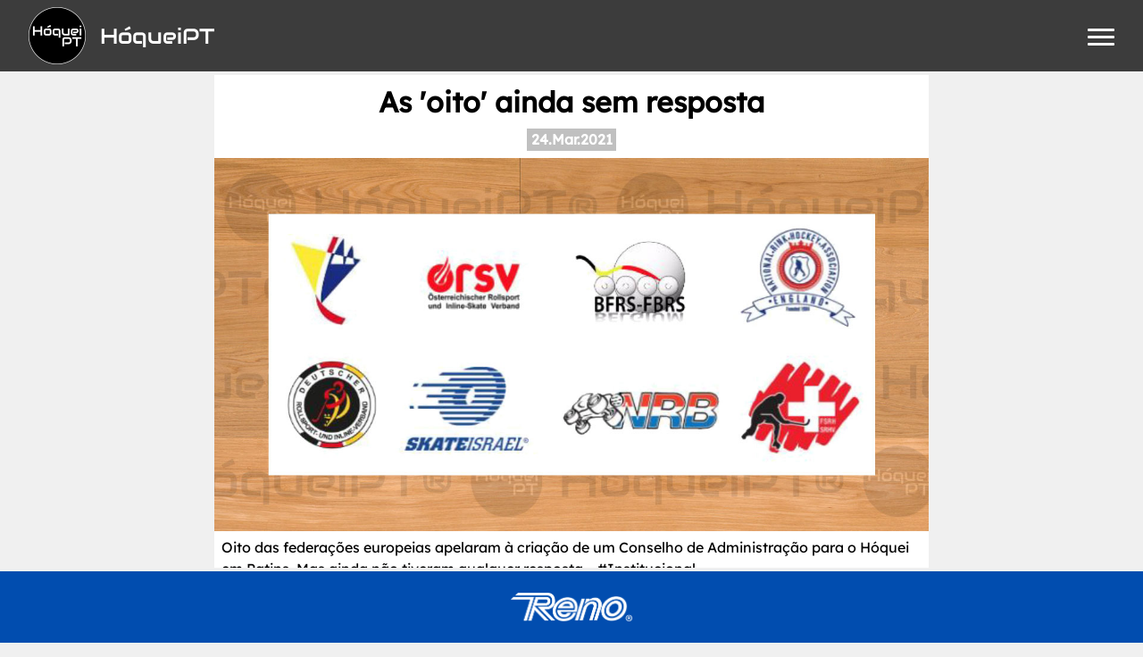

--- FILE ---
content_type: text/html; charset=utf-8
request_url: https://hoqueipt.com/artigo/3907-as-oito-ainda-sem-resposta
body_size: 6275
content:
<!DOCTYPE html>
<html lang="pt">
<head>
    <ImportMap />

    <!-- Google tag (gtag.js) -->
    <script async src="https://www.googletagmanager.com/gtag/js?id=G-Z2X38CVXT4"></script>
    <script>
        window.dataLayer = window.dataLayer || [];
        function gtag(){dataLayer.push(arguments);}
        gtag('js', new Date());

        gtag('config', 'G-Z2X38CVXT4');
    </script>

    <meta charset="utf-8" />
    <meta name="viewport" content="width=device-width, initial-scale=1.0" />
    <meta name="theme-color" content="#ffffff" />
    <meta property="og:site_name" content="HóqueiPT">

    <base href="/" />

    <meta property="fb:app_id" content="1401919366734742" />
    <meta name="google-adsense-account" content="ca-pub-7412517283622358" />

    <link rel="icon" type="image/x-icon" href="/assets/favicon.ico">
    <link rel="icon" type="image/png" sizes="32x32" href="/assets/favicon-32x32.png" />
    <link rel="icon" type="image/png" sizes="16x16" href="/assets/favicon-16x16.png" />
    <link rel="apple-touch-icon" sizes="180x180" href="/assets/apple-touch-icon.png" />
    <link rel="manifest" href="/assets/site.webmanifest" />
    <link rel="mask-icon" href="/assets/safari-pinned-tab.svg" color="#5bbad5" />


    <link href="css/_blazor.min.css" rel="stylesheet" />
    <link href="css/site.min.css" rel="stylesheet" />
    <link href="css/menu.min.css" rel="stylesheet" />
    <link href="css/custom404.min.css" rel="stylesheet" />
    <link href="css/postcard.min.css" rel="stylesheet" />
    <link href="css/sharethis.min.css" rel="stylesheet" />
    <link href="css/search.min.css" rel="stylesheet" />

    <link href="css/font-awesome/css/fontawesome.css" rel="stylesheet" />
    <link href="css/font-awesome/css/all.css" rel="stylesheet" />

    <!--Blazor:{"type":"server","prerenderId":"6243c8f5914f4729af0ce4d4c2618321","key":{"locationHash":"77D12F14A8105320B1AAED6AE7E689DA0EC4483270A645E84079EAA0FFDF550D:0","formattedComponentKey":""},"sequence":0,"descriptor":"CfDJ8H9/lMDF50tMlkVDgHwGB2gJtkkUwdbadTUnHzMXZHdEtZSye7C291oZr6X6kARoClSKHMp2WzIBv2kxHTA5vCAEE1xmcEkDWoMtNf\u002B7p4XwUlnYFV1zHEi2vv4DK42e7CVK5I5eY6vwAQfMP6BuZ\u002BxZ9RBrd0r0vMIfXRQqmeif6sYoZCIwH2fDuiZxtYv8ZXsHxvkG4A2zXdU213pJDdo527UjLsYOmaLDeCauymGbAm343axiRYyK86gRmMZVipihXoS\u002Bll1o\u002B\u002BjF5KLWT/vokl9JpfLOz7HdgzHW/sQhFYiDFrp5y6i\u002BY8/uHe38nqGONzLxUHjMJ1OtX49Ea7Lz3fnDwuvF4m94SG5zVjrP4eo11k0N2RSj5XVpB8ZaMx6WeoBA9df6aaf64ITPTwZeE9XDnF14bsgXzQjnTaS2HyHKst2nYru2KPTH3N4CDdEm0SmYbleEIOxZDJrwJgJ5OsRAm8guehO4LxyX3w6AzBy63jLnIhWamb\u002BVxNixfeYOEmsvjGcHrMBSGf5IpGpqbNHh8iGqdKnfax2AmoPYdou350bJJVQzWFzendHR48g2Mkttb4LL5uRIKdzl4E4="}--><title>As &#x27;oito&#x27; ainda sem resposta</title><meta name="title" content="As &#x27;oito&#x27; ainda sem resposta" />
    <meta name="description" content="As &#x27;oito&#x27; ainda sem resposta" />

    
    <meta property="og:title" content="As &#x27;oito&#x27; ainda sem resposta" />
    <meta property="og:type" content="article">
    <meta property="og:url" content="https://hoqueipt.com/artigo/3907-as-oito-ainda-sem-resposta" />
    <meta property="og:description" content="As &#x27;oito&#x27; ainda sem resposta" />
    <meta property="og:image" content="https://hoqueipt.com/media/headers/00003830.jpg" />
    <meta property="og:image:alt" content="As &#x27;oito&#x27; ainda sem resposta" />

    
    <meta name="twitter:card" content="summary_large_image">
    <meta name="twitter:url" content="https://hoqueipt.com/artigo/3907-as-oito-ainda-sem-resposta" />
    <meta name="twitter:title" content="As &#x27;oito&#x27; ainda sem resposta" />
    <meta name="twitter:description" content="As &#x27;oito&#x27; ainda sem resposta" />
    <meta name="twitter:image" content="https://hoqueipt.com/media/headers/00003830.jpg" />
    <meta name="twitter:site" content="@hoqueipt">
    <meta name="twitter:creator" content="@hoqueipt">
    <meta name="twitter:image:alt" content>

    
    <meta itemprop="name" content="As &#x27;oito&#x27; ainda sem resposta" />
    <meta itemprop="description" content="As &#x27;oito&#x27; ainda sem resposta" />
    <meta itemprop="image" content="https://hoqueipt.com/media/headers/00003830.jpg" />

    <link rel="canonical" href="https://hoqueipt.com/artigo/3907-as-oito-ainda-sem-resposta" />

    <link href="css/article.min.css" rel="stylesheet"><!--Blazor:{"prerenderId":"6243c8f5914f4729af0ce4d4c2618321"}-->
</head>
<body>
    <script type="text/javascript">
        function closeMenu() {
            const cb = document.getElementById('menuCheckbox');
            cb.checked = false;
        }

    </script>
    
<div id="components-reconnect-modal"></div>

<!--Blazor:{"type":"server","prerenderId":"4d9735bdaf32452eac38ee60683e5b7d","key":{"locationHash":"6E52F6A758058D20ADF17454E35AF51BADE899C1658A465E15B3352B3822036E:0","formattedComponentKey":""},"sequence":1,"descriptor":"CfDJ8H9/lMDF50tMlkVDgHwGB2ibXAY8D\u002BxNw5wYU2B8v5HZW7OAs/Y82espMdeDyaLe7LiQXO48GGUJg5OvWs5EccDKvzxndyJ2ch6GWwv3IGzyT4xXPCU6w/1/xqqas5J6E5WuUJ/zRY9GaKLVE/v0qm9zO3qf5WFJCiID6JYkcNu6OA8HQgdGQBwymgq/BPjZtqsFuwPK3Gm/WI3v5UXn5AsHy/y1ZtSCVM0jPP5Mb4jy647IGZgM1I7fK9a9Z/pOEZgUDtLfmzedo7EFFcpb8YiFNR0TYTOA9R0yYLL94SjnpiFGCx\u002BRIvImSPr79NoOizMULMf\u002BEFaRUcMtRyivZRrQPzQtyOHUODmTGypoDR2f2s5LR0DhZFv5ScKVPfjmgk92y8O5UhDGiQR3BKqDN0MsRwU63VbWkPC/e8vr2L7CN7pRgxb1VR0YM3ega3gdg5sVKrsOURJjJD1Uq42YiJSELqd34ut/r/Zq0lsMV8lgkSrIE/vi9oRWox1ckpWLHA=="}-->
<div class="navbar"><div class="navbar-brand"><a href="/"><img class="logo" src="assets/logo-border-512.png" alt="HóqueiPT">
            <span>HóqueiPT</span></a>
        <div id="menuToggle" class="menu-toggle"><input type="checkbox" id="menuCheckbox">
    <span></span>
    <span></span>
    <span></span>

    <div id="menu" class="options"><div class="option"><a href="/" onclick="menuCheckbox.click();">
                Últimos artigos
            </a></div>
        <div class="option">
            &nbsp;
        </div><div class="option"><a href="/tag/WSECup" onclick="menuCheckbox.click();">
                    #WSECup</a></div><div class="option"><a href="/tag/WSETrophy" onclick="menuCheckbox.click();">
                    #WSETrophy</a></div><div class="option"><a href="/tag/Institucional" onclick="menuCheckbox.click();">
                    #Institucional</a></div><div class="option"><a href="/tag/Champions" onclick="menuCheckbox.click();">
                    #Champions</a></div><div class="option"><a href="/tag/Antevis&#xE3;o" onclick="menuCheckbox.click();">
                    #Antevis&#xE3;o</a></div><div class="option"><a href="/tag/Mercado" onclick="menuCheckbox.click();">
                    #Mercado</a></div><div class="option"><a href="/tag/PlacardHP" onclick="menuCheckbox.click();">
                    #PlacardHP</a></div><div class="option"><a href="/tag/CoppaItalia" onclick="menuCheckbox.click();">
                    #CoppaItalia</a></div><div class="option"><a href="/tag/SerieA1" onclick="menuCheckbox.click();">
                    #SerieA1</a></div><div class="option"><a href="/tag/Editorial" onclick="menuCheckbox.click();">
                    #Editorial</a></div><div class="option">
            &nbsp;
        </div>
        <div class="option" onclick="menuCheckbox.click();"><a href="/equipas">
                Equipas
            </a></div></div></div></div></div>
<div class="main-content" onclick="closeMenu();">


<div class="article-wrapper"><article><header><h1>As &#x27;oito&#x27; ainda sem resposta</h1><h2></h2>
            <div class="article-tags"><a href="/artigos/dia/2021-03-24">24.Mar.2021</a></div>

            <figure><img src="https://hoqueipt.com/media/headers/00003830.jpg" alt="As &#x27;oito&#x27; ainda sem resposta" /></figure></header><p>Oito das federações europeias apelaram à criação de um Conselho de Administração para o Hóquei em Patins. Mas ainda não tiveram qualquer resposta... #Institucional</p><p>A 1 de Março, Alemanha, Andorra, Áustria, Bélgica, Inglaterra, Israel, Países Baixos e Suíça remeteram à World Skate Europe um apelo para a <a href="https://hoqueipt.com/artigo.aspx?id=3855">criação de um Conselho de Administração</a> para o Hóquei em Patins que tornariam público.</p><p>Na sua intenção de serem ouvidas e tidas em conta nas decisões, as federações ditas "pequenas" - mas que representam dois terços das federações europeias com a modalidade - acabaram por não ter (ainda) qualquer resposta.</p><p>Esta terça-feira, voltaram a enviar nova comunicação por email à World Skate Europe e ao seu presidente, o português Fernando Claro,</p><p>"Infelizmente, não recebemos uma resposta desde 1 de Março. Em nome das oito nações, gostaria de lembrá-lo que a liderança e desenvolvimento de um desporto ou desporto requer uma comunicação aberta, honesta e virada para o futuro. Consequentemente, o pedido de uma resposta é legitimo", pode ler-se na missiva assinada por Simon von Allmen, da federação suíça, porta-voz do grupo, que não se despede sem uma espécie de ameaça velada. "Entretanto, também nós estaremos a pensar no futuro", declara.</p><p>O próximo grande evento europeu de selecções é o Campeonato da Europa de Seniores Masculinos previsto para 22 a 28 de Agosto, sendo que, para além das oito nações supra-citadas, apenas as latinas Espanha, França, Itália e Portugal são potenciais participantes.</p><p class="article-info">Quarta-feira, 24 de Mar&#xE7;o de 2021, 8h37</p><div class="donorbox"><p>Gostou deste artigo?</p>
                <script async src="https://js.stripe.com/v3/buy-button.js"></script>

                <stripe-buy-button buy-button-id="buy_btn_1Skoo7E4SgyOUVcpdE4tkjTy" publishable-key="pk_live_51Sk400E4SgyOUVcpR5O1VLii38FxS57kUovV7IjMQmTEFXG10k46dUnkAY5f3vJvf562p8h4ADZHGyDITkjM2h2k00yZ65iQts"></stripe-buy-button></div><div class="article-pub"><a href="https://amgroller.com/" target="_blank"><img src="assets/amgroller.png" alt="AMGRoller"></a>
            <a href="https://compozito.pt/" target="_blank"><img src="assets/compozito.png" alt="Compozito"></a></div></article></div>
<div class="share-wrapper"><p>Partilhe</p>
    
    <div><a href="https://www.addtoany.com/add_to/facebook?linkurl=https%3A%2F%2Fhoqueipt.com%2Fartigo%2F3907-as-oito-ainda-sem-resposta&amp;amp;linkname=As%20%27oito%27%20ainda%20sem%20resposta" target="_blank"><img src="https://static.addtoany.com/buttons/facebook.svg" alt="Facebook"></a>
        <a href="https://www.addtoany.com/add_to/twitter?linkurl=https%3A%2F%2Fhoqueipt.com%2Fartigo%2F3907-as-oito-ainda-sem-resposta&amp;amp;linkname=As%20%27oito%27%20ainda%20sem%20resposta" target="_blank"><img src="https://static.addtoany.com/buttons/twitter.svg" alt="Twitter"></a>
        <a href="https://www.addtoany.com/share#url=https%3A%2F%2Fhoqueipt.com%2Fartigo%2F3907-as-oito-ainda-sem-resposta&amp;amp;title=As%20%27oito%27%20ainda%20sem%20resposta" target="_blank"><img src="https://static.addtoany.com/buttons/a2a.svg" alt="AddToAny"></a></div></div><div class="separador">
        Outros artigos da edição
    </div>
    <div class="posts-container"><div class="postcard-wrapper"><a href="artigo/3908-tomar-com-lugar-marcado-no-play-off" class="image"><img src="https://hoqueipt.com/media/headers_s/00003882.jpg" alt="Tomar com lugar marcado no play-off" /></a>
    <div class="card-content"><p class="title"><a href="artigo/3908-tomar-com-lugar-marcado-no-play-off">Tomar com lugar marcado no play-off</a></p></div></div><div class="postcard-wrapper"><a href="artigo/3906-sem-competicao-afinam-se-as-seleccoes" class="image"><img src="https://hoqueipt.com/media/headers_s/00003880.jpg" alt="Sem competi&#xE7;&#xE3;o, afinam-se as selec&#xE7;&#xF5;es" /></a>
    <div class="card-content"><p class="title"><a href="artigo/3906-sem-competicao-afinam-se-as-seleccoes">Sem competi&#xE7;&#xE3;o, afinam-se as selec&#xE7;&#xF5;es</a></p></div></div><div class="postcard-wrapper"><a href="artigo/3905-pan-americano-oficialmente-confirmado" class="image"><img src="https://hoqueipt.com/media/headers_s/00003881.jpg" alt="Pan-Americano oficialmente confirmado" /></a>
    <div class="card-content"><p class="title"><a href="artigo/3905-pan-americano-oficialmente-confirmado">Pan-Americano oficialmente confirmado</a></p></div></div></div></div>
<footer class="footer"><div class="xarxas"><a target="_blank" href="https://whatsapp.com/channel/0029VaCwEN4BadmRlcES1l3b" class="xarxa"><i class="fab fa-whatsapp"></i><span>WhatsApp</span></a>
        <a target="_blank" href="https://t.me/hoqueipt" class="xarxa"><i class="fab fa-telegram"></i><span>Telegram</span></a>
        <a target="_blank" href="https://www.facebook.com/HoqueiPT/" class="xarxa"><i class="fab fa-facebook"></i><span>Facebook</span></a>
        <a target="_blank" href="https://twitter.com/HoqueiPT" class="xarxa"><i class="fab fa-x-twitter"></i><span>Twitter/X</span></a>
        <a target="_blank" href="https://www.instagram.com/instahoqueipt/" class="xarxa"><i class="fab fa-instagram"></i><span>Instagram</span></a>
        <a target="_blank" href="https://www.threads.net/@instahoqueipt" class="xarxa"><i class="fa-brands fa-threads"></i><span>Threads</span></a></div>
    <div class="technical">
        &copy; 2014-2026 <b><a href="/">HóqueiPT</a></b> • <a href="/ficha-tecnica">Ficha Técnica</a> • <a href="/estatuto-editorial">Estatuto Editorial</a></div></footer>
<div class="reno-footer"><a href="http://www.hockeyreno.com/" target="_blank"><img src="assets/reno.png" alt="Hockey Reno"></a></div><!--Blazor:{"prerenderId":"4d9735bdaf32452eac38ee60683e5b7d"}-->

    <div id="blazor-error-ui">
        
            An error has occurred. This application may no longer respond until reloaded.
        
        
        <a href="" class="reload">Reload</a>
        <a class="dismiss">🗙</a>
    </div>

    <script src="assets/js/lazysizes.min.js" async=""></script>
</body>
</html>
